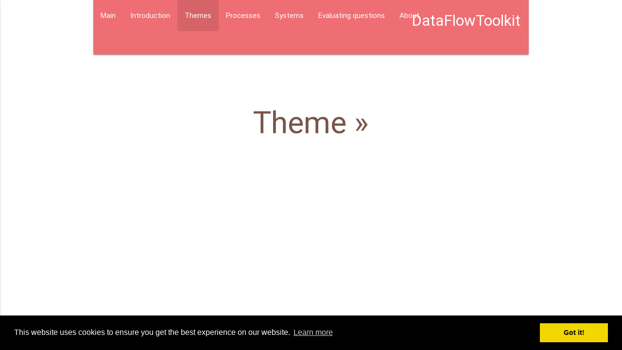

--- FILE ---
content_type: text/html; charset=UTF-8
request_url: https://dataflowtoolkit.dk/theme.php?id=64&otypeid=120
body_size: 3114
content:
 <!DOCTYPE html>
  <html>
    <head>
      <link href="https://fonts.googleapis.com/icon?family=Material+Icons" rel="stylesheet">
      <link type="text/css" rel="stylesheet" href="css/materialize.min.css"  media="screen,projection"/>
	  <title>DataFlowToolkit</title>
      <meta name="viewport" content="width=device-width, initial-scale=1.0"/>
        <link rel="stylesheet" type="text/css" href="//cdnjs.cloudflare.com/ajax/libs/cookieconsent2/3.0.3/cookieconsent.min.css" />
<script src="//cdnjs.cloudflare.com/ajax/libs/cookieconsent2/3.0.3/cookieconsent.min.js"></script>
<script>
window.addEventListener("load", function(){
window.cookieconsent.initialise({
  "palette": {
    "popup": {
      "background": "#000"
    },
    "button": {
      "background": "#f1d600"
    }
  }
})});
</script>	    </head>

    <body>
  <div class="container">
<nav class="nav-extended">
    <div class="nav-wrapper">
      <a href="#" class="brand-logo right" style="padding: 10px;">DataFlowToolkit</a>
      <a href="#" data-activates="mobile-demo" class="button-collapse"><i class="material-icons">menu</i></a>
      <ul id="nav-mobile" class="left hide-on-med-and-down">
	  <li><a href="/index.php?otypeid=120">Main</a></li><li><a href="/intro.php?otypeid=120">Introduction</a></li><li class="active"><a href="/theme.php?otypeid=120">Themes</a></li><li><a href="/process.php?otypeid=120">Processes</a></li><li><a href="/system.php?otypeid=120">Systems</a></li><li><a href="/questions.php?otypeid=120">Evaluating questions</a></li><li><a href="/about.php?otypeid=120">About</a></li>
</ul>
<ul class="side-nav" id="mobile-demo">
		<li><a href="/index.php?otypeid=120">Main</a></li><li><a href="/intro.php?otypeid=120">Introduction</a></li><li class="active"><a href="/theme.php?otypeid=120">Themes</a></li><li><a href="/process.php?otypeid=120">Processes</a></li><li><a href="/system.php?otypeid=120">Systems</a></li><li><a href="/questions.php?otypeid=120">Evaluating questions</a></li><li><a href="/about.php?otypeid=120">About</a></li>
      </ul>
    </div>
    <div class="nav-content">
      <ul class="tabs tabs-transparent">      </ul>
    </div>
  </nav>
</div>  <div class="section no-pad-bot" id="index-banner">
    <div class="container center">
      <br><br>
      
       <div class="section"><h1 class="header center brown-text darken-2">Theme &raquo; </h1><p class="center flow-text"><p class="flow-text"></p></p></div></div></div>

  <!--  Scripts-->
  <script src="https://code.jquery.com/jquery-2.1.1.min.js"></script>
  <script src="js/materialize.js"></script>
      <script src="js/common.js"></script>
  <script>
  (function(i,s,o,g,r,a,m){i['GoogleAnalyticsObject']=r;i[r]=i[r]||function(){
  (i[r].q=i[r].q||[]).push(arguments)},i[r].l=1*new Date();a=s.createElement(o),
  m=s.getElementsByTagName(o)[0];a.async=1;a.src=g;m.parentNode.insertBefore(a,m)
  })(window,document,'script','https://www.google-analytics.com/analytics.js','ga');

  ga('create', 'UA-9329665-32', 'auto');
  ga('send', 'pageview');

</script>  </body>
</html>


--- FILE ---
content_type: text/plain
request_url: https://www.google-analytics.com/j/collect?v=1&_v=j102&a=821799373&t=pageview&_s=1&dl=https%3A%2F%2Fdataflowtoolkit.dk%2Ftheme.php%3Fid%3D64%26otypeid%3D120&ul=en-us%40posix&dt=DataFlowToolkit&sr=1280x720&vp=1280x720&_u=IEBAAEABAAAAACAAI~&jid=750862216&gjid=716477805&cid=117345298.1768967614&tid=UA-9329665-32&_gid=1350446644.1768967614&_r=1&_slc=1&z=1642546292
body_size: -451
content:
2,cG-H4WEWQ9T82

--- FILE ---
content_type: application/javascript
request_url: https://dataflowtoolkit.dk/js/common.js
body_size: 74
content:
$(document).ready(function() {
	 $(".button-collapse").sideNav();
	
});